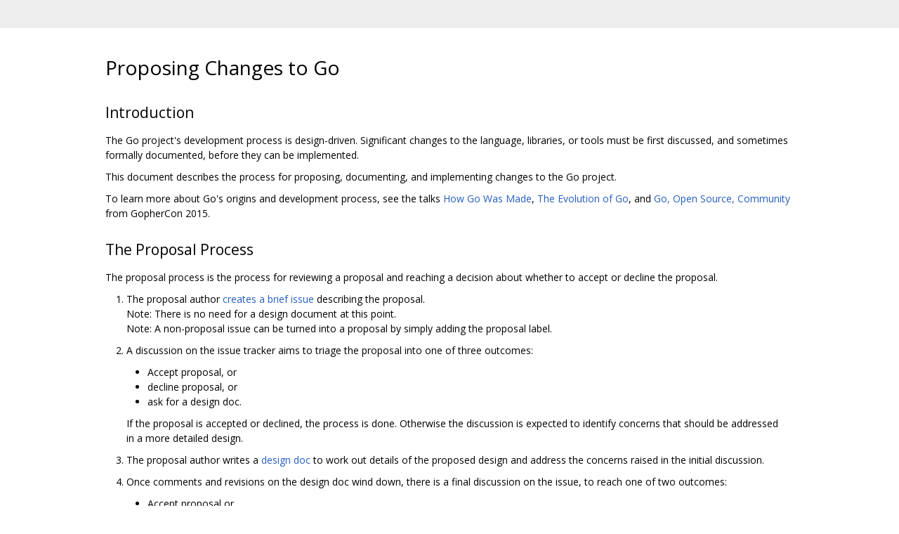

--- FILE ---
content_type: text/html; charset=utf-8
request_url: https://go.googlesource.com/proposal/+/522400e00c82921a68bed78611cfb0ff3c014140/README.md
body_size: 3664
content:
<!DOCTYPE html><html lang="en"><head><meta charset="utf-8"><meta name="viewport" content="width=device-width, initial-scale=1"><title>Proposing Changes to Go</title><link rel="stylesheet" type="text/css" href="/+static/base.css"/><link rel="stylesheet" type="text/css" href="/+static/doc.css"/><link rel="stylesheet" type="text/css" href="/+static/prettify/prettify.css"/><!-- default customHeadTagPart --></head><body class="Site"><header class="Site-header "><div class="Header"><div class="Header-title"></div></div></header><div class="Site-content Site-Content--markdown"><div class="Container"><div class="doc"><h1><a class="h" name="Proposing-Changes-to-Go" href="#Proposing-Changes-to-Go"><span></span></a><a class="h" name="proposing-changes-to-go" href="#proposing-changes-to-go"><span></span></a>Proposing Changes to Go</h1><h2><a class="h" name="Introduction" href="#Introduction"><span></span></a><a class="h" name="introduction" href="#introduction"><span></span></a>Introduction</h2><p>The Go project&#39;s development process is design-driven. Significant changes to the language, libraries, or tools must be first discussed, and sometimes formally documented, before they can be implemented.</p><p>This document describes the process for proposing, documenting, and implementing changes to the Go project.</p><p>To learn more about Go&#39;s origins and development process, see the talks <a href="https://talks.golang.org/2015/how-go-was-made.slide">How Go Was Made</a>, <a href="https://talks.golang.org/2015/gophercon-goevolution.slide">The Evolution of Go</a>, and <a href="https://blog.golang.org/open-source">Go, Open Source, Community</a> from GopherCon 2015.</p><h2><a class="h" name="The-Proposal-Process" href="#The-Proposal-Process"><span></span></a><a class="h" name="the-proposal-process" href="#the-proposal-process"><span></span></a>The Proposal Process</h2><p>The proposal process is the process for reviewing a proposal and reaching a decision about whether to accept or decline the proposal.</p><ol><li><p>The proposal author <a href="https://golang.org/issue/new">creates a brief issue</a> describing the proposal.<br />Note: There is no need for a design document at this point.<br />Note: A non-proposal issue can be turned into a proposal by simply adding the proposal label.</p></li><li><p>A discussion on the issue tracker aims to triage the proposal into one of three outcomes:</p><ul><li>Accept proposal, or</li><li>decline proposal, or</li><li>ask for a design doc.</li></ul><p>If the proposal is accepted or declined, the process is done. Otherwise the discussion is expected to identify concerns that should be addressed in a more detailed design.</p></li><li><p>The proposal author writes a <a href="#design-documents">design doc</a> to work out details of the proposed design and address the concerns raised in the initial discussion.</p></li><li><p>Once comments and revisions on the design doc wind down, there is a final discussion on the issue, to reach one of two outcomes:</p><ul><li>Accept proposal or</li><li>decline proposal.</li></ul></li></ol><p>After the proposal is accepted or declined (whether after step 2 or step 4), implementation work proceeds in the same way as any other contribution.</p><h2><a class="h" name="Detail" href="#Detail"><span></span></a><a class="h" name="detail" href="#detail"><span></span></a>Detail</h2><h3><a class="h" name="Goals" href="#Goals"><span></span></a><a class="h" name="goals" href="#goals"><span></span></a>Goals</h3><ul><li>Make sure that proposals get a proper, fair, timely, recorded evaluation with a clear answer.</li><li>Make past proposals easy to find, to avoid duplicated effort.</li><li>If a design doc is needed, make sure contributors know how to write a good one.</li></ul><h3><a class="h" name="Definitions" href="#Definitions"><span></span></a><a class="h" name="definitions" href="#definitions"><span></span></a>Definitions</h3><ul><li>A <strong>proposal</strong> is a suggestion filed as a GitHub issue, identified by having the Proposal label.</li><li>A <strong>design doc</strong> is the expanded form of a proposal, written when the proposal needs more careful explanation and consideration.</li></ul><h3><a class="h" name="Scope" href="#Scope"><span></span></a><a class="h" name="scope" href="#scope"><span></span></a>Scope</h3><p>The proposal process should be used for any notable change or addition to the language, libraries and tools. Since proposals begin (and will often end) with the filing of an issue, even small changes can go through the proposal process if appropriate. Deciding what is appropriate is matter of judgment we will refine through experience. If in doubt, file a proposal.</p><h3><a class="h" name="Compatibility" href="#Compatibility"><span></span></a><a class="h" name="compatibility" href="#compatibility"><span></span></a>Compatibility</h3><p>Programs written for Go version 1.x must continue to compile and work with future versions of Go 1. The <a href="https://golang.org/doc/go1compat">Go 1 compatibility document</a> describes the promise we have made to Go users for the future of Go 1.x. Any proposed change must not break this promise.</p><h3><a class="h" name="Language-changes" href="#Language-changes"><span></span></a><a class="h" name="language-changes" href="#language-changes"><span></span></a>Language changes</h3><p>In 2018 we started a Go 2 process during which we may change the language, as described on <a href="https://blog.golang.org/go2-here-we-come">the Go blog</a>. Language changes should follow the proposal process described here. As explained in the blog entry, language change proposals should</p><ul><li>address an important issue for many people,</li><li>have minimal impact on everybody else, and</li><li>come with a clear and well-understood solution.</li></ul><p>(See the <a href="https://golang.org/doc/devel/release.html">release notes</a> for examples of recent language changes.)</p><h3><a class="h" name="Design-Documents" href="#Design-Documents"><span></span></a><a class="h" name="design-documents" href="#design-documents"><span></span></a>Design Documents</h3><p>As noted above, some (but not all) proposals need to be elaborated in a design document.</p><ul><li><p>The design doc should be checked in to <a href="https://github.com/golang/proposal/">the proposal repository</a> as <code class="code">design/NNNN-shortname.md</code>, where <code class="code">NNNN</code> is the GitHub issue number and <code class="code">shortname</code> is a short name (a few dash-separated words at most). Clone this repository with <code class="code">git clone https://go.googlesource.com/proposal</code> and follow the usual <a href="https://golang.org/doc/contribute.html#Code_review">Gerrit workflow for Go</a>.</p></li><li><p>The design doc should follow <a href="design/TEMPLATE.md">the template</a>.</p></li><li><p>The design doc should address any specific concerns raised during the initial discussion.</p></li><li><p>It is expected that the design doc may go through multiple checked-in revisions. New design doc authors may be paired with a design doc &ldquo;shepherd&rdquo; to help work on the doc.</p></li><li><p>For ease of review with Gerrit, design documents should be wrapped around the 80 column mark. <a href="http://rhodesmill.org/brandon/2012/one-sentence-per-line/">Each sentence should start on a new line</a> so that comments can be made accurately and the diff kept shorter.</p><ul><li>In Emacs, loading <code class="code">fill.el</code> from this directory will make <code class="code">fill-paragraph</code> format text this way.</li></ul></li><li><p>Comments on Gerrit CLs should be restricted to grammar, spelling, or procedural errors related to the preparation of the proposal itself. All other comments should be addressed to the related GitHub issue.</p></li></ul><h3><a class="h" name="Quick-Start-for-Experienced-Committers" href="#Quick-Start-for-Experienced-Committers"><span></span></a><a class="h" name="quick-start-for-experienced-committers" href="#quick-start-for-experienced-committers"><span></span></a>Quick Start for Experienced Committers</h3><p>Experienced committers who are certain that a design doc will be required for a particular proposal can skip steps 1 and 2 and include the design doc with the initial issue.</p><p>In the worst case, skipping these steps only leads to an unnecessary design doc.</p><h3><a class="h" name="Proposal-Review" href="#Proposal-Review"><span></span></a><a class="h" name="proposal-review" href="#proposal-review"><span></span></a>Proposal Review</h3><p>A group of Go team members holds “proposal review meetings” approximately weekly to review pending proposals.</p><p>The principal goal of the review meeting is to make sure that proposals are receiving attention from the right people, by cc&#39;ing relevant developers, raising important questions, pinging lapsed discussions, and generally trying to guide discussion toward agreement about the outcome. The discussion itself is expected to happen on the issue tracker, so that anyone can take part.</p><p>The proposal review meetings also identify issues where consensus has been reached and the process can be advanced to the next step (by marking the proposal accepted or declined or by asking for a design doc).</p><h3><a class="h" name="Consensus-and-Disagreement" href="#Consensus-and-Disagreement"><span></span></a><a class="h" name="consensus-and-disagreement" href="#consensus-and-disagreement"><span></span></a>Consensus and Disagreement</h3><p>The goal of the proposal process is to reach general consensus about the outcome in a timely manner.</p><p>If general consensus cannot be reached, the proposal review group decides the next step by reviewing and discussing the issue and reaching a consensus among themselves. If even consensus among the proposal review group cannot be reached (which would be exceedingly unusual), the arbiter (<a href="mailto:rsc@golang.org">rsc@</a>) reviews the discussion and decides the next step.</p><h2><a class="h" name="Help" href="#Help"><span></span></a><a class="h" name="help" href="#help"><span></span></a>Help</h2><p>If you need help with this process, please contact the Go contributors by posting to the <a href="https://groups.google.com/group/golang-dev">golang-dev mailing list</a>. (Note that the list is moderated, and that first-time posters should expect a delay while their message is held for moderation.)</p><p>To learn about contributing to Go in general, see the <a href="https://golang.org/doc/contribute.html">contribution guidelines</a>.</p></div></div></div><!-- default customFooter --><footer class="Site-footer"><div class="Footer"><span class="Footer-poweredBy">Powered by <a href="https://gerrit.googlesource.com/gitiles/">Gitiles</a>| <a href="https://policies.google.com/privacy">Privacy</a>| <a href="https://policies.google.com/terms">Terms</a></span><div class="Footer-links"><a class="Footer-link" href="/proposal/+show/522400e00c82921a68bed78611cfb0ff3c014140/README.md">source</a><a class="Footer-link" href="/proposal/+log/522400e00c82921a68bed78611cfb0ff3c014140/README.md">log</a><a class="Footer-link" href="/proposal/+blame/522400e00c82921a68bed78611cfb0ff3c014140/README.md">blame</a></div></div></footer></body></html>